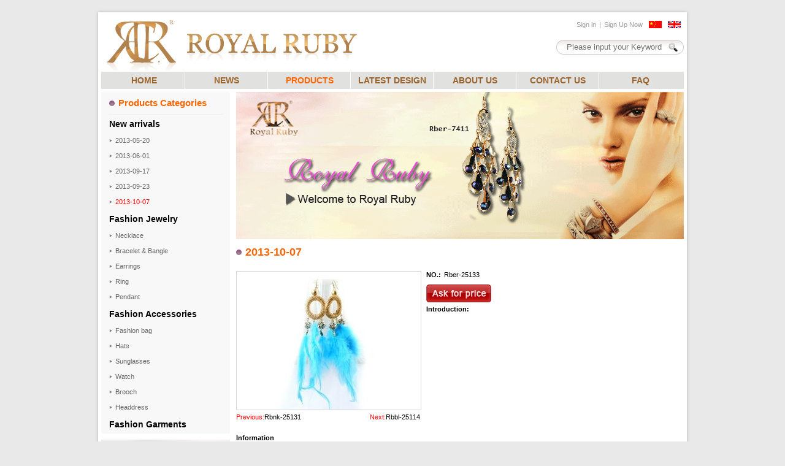

--- FILE ---
content_type: text/html
request_url: http://royalruby-fashion.com/product/P1433.html
body_size: 3461
content:

<!DOCTYPE html PUBLIC "-//W3C//DTD XHTML 1.0 Transitional//EN" "http://www.w3.org/TR/xhtml1/DTD/xhtml1-transitional.dtd">
<html xmlns="http://www.w3.org/1999/xhtml"><!-- InstanceBegin template="/Templates/page.dwt.asp" codeOutsideHTMLIsLocked="false" -->
<head>
<meta http-equiv="Content-Type" content="text/html; charset=utf-8" />
<meta http-equiv="X-UA-Compatible" content="IE=EmulateIE7" />
<!-- InstanceBeginEditable name="head" -->
<META HTTP-EQUIV="pragma" CONTENT="no-cache"> 
<META HTTP-EQUIV="Cache-Control" CONTENT="no-cache, must-revalidate"> 
<META HTTP-EQUIV="expires" CONTENT="Wed, 26 Feb 1997 08:21:57 GMT">
<meta name="keywords" content="Royal Ruby Co., Ltd">
<meta name="description" content="Royal Ruby Co., Ltd">
<title>Rber-25133—Royal Ruby Co., Ltd</title>
<!-- InstanceEndEditable -->
<link href="/css/style.css" rel="stylesheet" type="text/css" />
<script language="javascript" type="text/javascript" src="/js/index.js"></script>
</head>
<body>
<div id="body">
<div id="top"></div>
<div id="contain">
<div id="head"><div id="logo"><a href="/" title=""></a></div>
<div id="head_right">
<iframe src="/include/login.asp" name="login" frameborder=0 scrolling=no width="100%" style="background:none;"  height="30"></iframe>
<div id="search"><form name="searchform" method="post" action="/search.asp"  onsubmit="javascript:return chkseach(this)">
<span class="s_left"></span>
<input name="skw" value="Please input your Keyword" class="skw" onfocus="javascript:clearsearch(this);" onblur="javascript:redosearch(this);"  />
<span class="s_right"></span>
<input name="submit" value="" type="submit" class="sub" />
</form>
<script language="javascript" type="text/javascript">
function chkseach(sn){
if(sn.skw.value==""){
alert("Please input your Keyword!"); 
sn.skw.focus(); 
return false;
}
if(sn.skw.value=="Please input your Keyword"){
alert("Please input your Keyword!"); 
sn.skw.focus(); 
return false;
}
return true;
}
function clearsearch(sn){
if(sn.value=="Please input your Keyword")
sn.value="";
}
function redosearch(sn){
if(sn.value=="")
sn.value="Please input your Keyword";
}
</script></div>
</div></div>
<div id="navigate"><ul>
<li ><a href="/">HOME</a></li>
<li ><a href="/article.html">NEWS</a></li>
<li class='activemenu'><a href="/product.asp?.html">PRODUCTS</a></li>
<li ><a href="/newproduct.asp?.html">LATEST DESIGN</a></li>
<li ><a href="/about.html">ABOUT US</a></li>
<li ><a href="/contact.html">CONTACT US</a></li>
<li  style="background:none;"><a href="/faq.html">FAQ</a></li>
</ul></div>
<div id="main">
<div id="left">
<!-- InstanceBeginEditable name="left" -->
<div class="left_list">
<div class="left_top"><span>Products Categories</span></div>
<div class="left_con_list">
 
	  <div class="type_list">
      <div class="bigtype" id="dv17" onClick="javascript:showdv('17')"><a href="/product.asp?PicClassID=17&.html" >New arrivals</a></div>
	  <div id="dvShow17">
	  <div class="smalltype"><a href="/product.asp?PicClassID=61&.html" >2013-05-20</a></div>
      <div class="smalltype"><a href="/product.asp?PicClassID=62&.html" >2013-06-01</a></div>
      <div class="smalltype"><a href="/product.asp?PicClassID=63&.html" >2013-09-17</a></div>
      <div class="smalltype"><a href="/product.asp?PicClassID=64&.html" >2013-09-23</a></div>
      <div class="smalltype"><a href="/product.asp?PicClassID=65&.html" id='aclass'>2013-10-07</a></div>
      
			</div>
			</div>      
       
	  <div class="type_list">
      <div class="bigtype" id="dv1" onClick="javascript:showdv('1')"><a href="/product.asp?PicClassID=1&.html" >Fashion Jewelry</a></div>
	  <div id="dvShow1">
	  <div class="smalltype"><a href="/product.asp?PicClassID=4&.html" >Necklace</a></div>
      <div class="smalltype"><a href="/product.asp?PicClassID=5&.html" >Bracelet & Bangle</a></div>
      <div class="smalltype"><a href="/product.asp?PicClassID=6&.html" >Earrings</a></div>
      <div class="smalltype"><a href="/product.asp?PicClassID=7&.html" >Ring</a></div>
      <div class="smalltype"><a href="/product.asp?PicClassID=8&.html" >Pendant</a></div>
      
			</div>
			</div>      
       
	  <div class="type_list">
      <div class="bigtype" id="dv2" onClick="javascript:showdv('2')"><a href="/product.asp?PicClassID=2&.html" >Fashion Accessories</a></div>
	  <div id="dvShow2">
	  <div class="smalltype"><a href="/product.asp?PicClassID=9&.html" >Fashion bag</a></div>
      <div class="smalltype"><a href="/product.asp?PicClassID=10&.html" >Hats</a></div>
      <div class="smalltype"><a href="/product.asp?PicClassID=11&.html" >Sunglasses</a></div>
      <div class="smalltype"><a href="/product.asp?PicClassID=12&.html" >Watch</a></div>
      <div class="smalltype"><a href="/product.asp?PicClassID=13&.html" >Brooch</a></div>
      <div class="smalltype"><a href="/product.asp?PicClassID=14&.html" >Headdress</a></div>
      
			</div>
			</div>      
       
	  <div class="type_list">
      <div class="bigtype" id="dv3" onClick="javascript:showdv('3')"><a href="/product.asp?PicClassID=3&.html" >Fashion Garments</a></div>
	  </div>      
      
</div>
</div>
<!-- InstanceEndEditable -->
<div class="left_list mt10">
<div class="tel_con"><p><span style="color: #ff6600"><strong>Tel:</strong></span> +86-20-61296411 <span style="color: #ff6600"><br />
<strong>Fax: </strong></span>+86-20-61296411<br />
<span style="color: #ff6600"><strong>Email: </strong></span><span style="color: rgb(0,0,0)"><a href=" mailto:info@royalruby-fashion.com">info@royalruby-fashion.com</a></span></p></div>
</div>
</div>
<div id="right">
<div id="banner"><a href="#" target="_blank"><img src="/UploadFile/CoolSite/2012-8/201288175156819.gif" width="730" /></a></div>
<div id="right_top"><span class="r1">2013-10-07</span></div>
<div id="right_con"><!-- InstanceBeginEditable name="right_con" -->
<div class="productBox">
<div id="productImg"><a href="/UploadFile/Picture/2013-10/2013107161937448.jpg" target="_blank"><img src="/UploadFile/Picture/2013-10/b11001000_1433.jpg"  onload="javascript:SetImgAutoSize(this);"></a>
<script src="/count.asp?action=prodh&PicID=1433&PicClassID=65" type='text/javascript' language="javascript"></script>
</div> 
<div id="productright">
<div><span>NO.:</span>Rber-25133</div>
<div><span><a href="/addorder.asp?PicID=1433" style="color:#f00;"><img src="/imgs/buy.png" /></a></span></div>
<div><span>Introduction:</span><label></label></div>
</div>                    	
<div class="productt">Information</div>
<div class="productInfo"><p>&nbsp;</p>
<table width="300" border="1" cellpadding="1" cellspacing="1">
    <tbody>
        <tr>
            <td><span style="font-family: Verdana, Arial, Helvetica, sans-serif, 瀹嬩綋; line-height: 24px; background-color: rgb(233, 233, 233); ">Material:&nbsp;</span>&nbsp;</td>
            <td><span style="margin: 0px; padding: 0px; font-family: Verdana, Arial, Helvetica, sans-serif, 宋体; line-height: 24px; background-color: rgb(233, 233, 233); "><font face="Verdana, Arial, Helvetica, sans-serif, 宋体" style="margin: 0px; padding: 0px; "><span style="margin: 0px; padding: 0px; ">Environmental alloy&nbsp;</span></font></span><span style="margin: 0px; padding: 0px; font-family: Verdana, Arial, Helvetica, sans-serif, 宋体; line-height: 24px; background-color: rgb(233, 233, 233); ">&nbsp;</span><span style="margin: 0px; padding: 0px; font-family: Verdana, Arial, Helvetica, sans-serif, 宋体; line-height: 24px; background-color: rgb(233, 233, 233); ">rhinestones&nbsp;</span>&nbsp;</td>
        </tr>
        <tr>
            <td><span style="font-family: Verdana, Arial, Helvetica, sans-serif, 瀹嬩綋; line-height: 24px; background-color: rgb(233, 233, 233); ">Weight:&nbsp;</span>&nbsp;</td>
            <td>12.9 g</td>
        </tr>
        <tr>
            <td><span style="font-family: Verdana, Arial, Helvetica, sans-serif, 瀹嬩綋; line-height: 24px; background-color: rgb(233, 233, 233); ">Size:&nbsp;</span>&nbsp;</td>
            <td>18 cm long</td>
        </tr>
        <tr>
            <td><span style="font-family: Verdana, Arial, Helvetica, sans-serif, 宋体; line-height: 24px; background-color: rgb(233, 233, 233); ">MQQ:&nbsp;</span>&nbsp;</td>
            <td>120 pcs</td>
        </tr>
    </tbody>
</table>
<p>&nbsp;</p>
<p>&nbsp;</p>
<p><img src="/upi/2013107162619.jpg" alt="" /></p>
<p>&nbsp;</p>
<p><img src="/upi/2013107162637.jpg" width="520" height="345" alt="" /></p>
<p>&nbsp;</p></div>
</div>
<script src="/pro/jquery.js"></script>
<script src="/pro/jquery.min.js"></script>
<script type="text/javascript">
    $(document).ready(function() {
        $('#albums').click(function(event) {
            imageOnclick(event, '#albums', '#preLink', '#nextLink');
        }).mousemove(function(event) {
            imageOnmousemove(event, '#albums', 2);
        });
    });
    var imageOnmousemove = function(e, id, photoid) {
        if (e) {
            var cursorper = (parseInt(e.clientX) - $(id).offset().left) / $(id).width();
            if (cursorper > 0.5 || photoid == 0) {
                $(id).css('cursor', "url(/pro/right.cur),auto");
            } else {
                $(id).css('cursor', "url(/pro/left.cur),auto");
            }
        } else {
            return false;
        }
    }

    var imageOnclick = function(e, id, preid, nextid) {
        if (e) {
            var cursorper = (parseInt(e.clientX) - $(id).offset().left) / $(id).width();
            if (cursorper < 0.5) {
                if ($(preid).attr('href') != null) {
                    window.location.href = $(preid).attr('href');
                }
            } else {
                if ($(nextid).attr('href') != null) {
                    window.location.href = $(nextid).attr('href');
                }
            }
        } else {
            return false;
        }
    }
</script>
<!-- InstanceEndEditable --></div>
</div>
</div>
</div>
<div id="btn"></div>
<div id="copyright"><div class="c_left"><ul>
<li><a href="/">Home</a>|</li>
<li><a href="/Product.html">Products</a>|</li>
<li><a href="/About.html">About us</a>|</li>
<li><a href="/Contact.html">Contact Us</a>|</li>
<li><a href="/Feedback.html">Feedback</a>|</li>
<li><a href="/faq.html">FAQ</a></li>
</ul></div>
<div class="c_right">Copyrights © 2011 Royal Ruby Co., Ltd All Reserved&nbsp;&nbsp;&nbsp;&nbsp;<!--网站统计--></div></div>
</div>

</body>
<!-- InstanceEnd --></html>


--- FILE ---
content_type: text/html; Charset=UTF-8
request_url: http://royalruby-fashion.com/count.asp?action=prodh&PicID=1433&PicClassID=65
body_size: 367
content:
document.write('<div class="p_l f_l"><font color="#FF0000">Previous:</font><a id="preLink" href="/product/P1434.html">Rbnk-25131</a></div><div class="p_r f_r"><font color="#FF0000">Next:</font><a id="nextLink" href="/product/P1432.html">Rbbl-25114</a></div>'); 

--- FILE ---
content_type: text/html; Charset=UTF-8
request_url: http://royalruby-fashion.com/include/login.asp
body_size: 737
content:

<style>
*{ margin:0px; padding:0px;}
body{ font-size:11px;color:#000; font-family:Verdana,Arial, Helvetica, sans-serif,"宋体";background:#fff;height:100%;margin:0 auto;padding:0px;}
img{ border:none;}
li{ list-style:none;}
.clear{ clear:both;}
a{ color:#000; text-decoration:none;}
a:hover{ color: #f00;}
#favorite{width:100%;float:left;line-height:30px;color:#999;}
#favorite ul{margin:0;padding:0 0px 0 0;list-style-type:none;float:right;}
#favorite li{margin:0px;padding:0 0 0 0px;list-style-type:none;float:left;}
#favorite li a{margin:auto 5px;color:#999;}
#favorite li a:hover{color:#f00;}
.cn{width:21px;height:30px;background:url(../imgs/cn.jpg) no-repeat left center; display:block;}
.en{width:21px;height:30px;background:url(../imgs/en.jpg) no-repeat left center; display:block;}
</style>
<meta http-equiv="Content-Type" content="text/html; charset=utf-8" />
<meta http-equiv="X-UA-Compatible" content="IE=EmulateIE7" />
<base target="_parent" />

<div id="favorite">
<ul>
<li><a href="/login.asp">Sign in</a>|</li>
<li><a href="/register.asp">Sign Up Now</a></li>
<li><a href="/cn/" class="cn"></a></li>
<li><a href="/" class="en"></a></li>
</ul>
</div>


--- FILE ---
content_type: text/css
request_url: http://royalruby-fashion.com/css/style.css
body_size: 8292
content:
/* CSS Document */
/**全局**/
*{ margin:0px; padding:0px;}
body{ font-size:11px;color:#000; font-family:Verdana,Arial, Helvetica, sans-serif,"宋体";background:#e9e9e9;height:100%;margin:0 auto;padding:0px;}
img{ border:none;}
li{ list-style:none;}
.clear{ clear:both;}
a{ color:#000; text-decoration:none;}
a:hover{ color: #f00;}
hr{ line-height:0px; font-size:0px; border:none; height:1px; width:100%; margin:5px 0px;}
div{ margin:0px auto;}
.f_l{ float:left;}
.f_r{ float:right;}
input,select{ font-family:Arial, Helvetica, sans-serif; padding:1px;}
.blank{ height:10px; font-size:0px; line-height:0px;/*for ie6*/}
.width696{ width:696px; overflow:hidden;}
.width196{ width:196px; overflow:hidden;}
.width660{ width:660px; overflow:hidden; margin:10px auto;}
dd,dl,dt{margin:0px; padding:0px;list-style-type:none;float:left;}
.hide{display:none;}
.red{color:#c00;}

/*all*/
#body{width:980px;margin:0 auto;padding:0px;}
#contain{width:950px;margin:0 auto;padding:0 15px;float:left;text-align:left;background:url(../imgs/bg.jpg) repeat-y left top;}

#top{width:100%;height:25px;float:left;background:url(../imgs/top.jpg) no-repeat left top;}
#btn{width:100%;height:38px;float:left;background:url(../imgs/btn.jpg) no-repeat left top;}
#head{width:100%;height:92px;float:left;}
#logo{width:430px;height:92px;float:left;padding:0 0 0 0px;}
#logo a{width:430px;height:92px;display:block;float:left; background:url(../imgs/logo.jpg) no-repeat left top;}

#head_right{width:520px;float:right;}
#favorite{width:100%;float:left;line-height:30px;color:#999;}
#favorite ul{margin:0;padding:0 0px 0 0;list-style-type:none;float:right;}
#favorite li{margin:0px;padding:0 0 0 0px;list-style-type:none;float:left;}
#favorite li a{margin:auto 5px;color:#999;}
#favorite li a:hover{color:#f00;}
.cn{width:21px;height:30px;background:url(../imgs/cn.jpg) no-repeat left center; display:block;}
.en{width:21px;height:30px;background:url(../imgs/en.jpg) no-repeat left center; display:block;}

#head_tel{width:100%;float:left;color:#9b9b9b; font-size:14px;line-height:22px;}
#head_tel ul{margin:0;padding:10px 5px 0 0;list-style-type:none;float:right;}
#head_tel li{margin:0px;padding:0 5px;list-style-type:none;float:left;}
#head_tel li a{color:#9b9b9b;}
#head_tel li a:hover{color:#f00;}

/*navigate*/
#navigate{width:950px;height:28px;line-height:28px;float:left;background:#e1e1df;text-align:center;}
#navigate ul{margin:0px;padding:0 2px;list-style-type:none;}
#navigate li{margin:0px;padding:0px;list-style-type:none;float:left;width:135px;text-align:center; background:url(../imgs/nav_li.jpg) no-repeat right center;}
#navigate li a{color:#9a642c;font-size:14px;font-weight:bold;}
#navigate li a:hover{color:#f60;}
#navigate li.activemenu a{color:#f60;}

#search{margin:10px auto;text-align:left;float:right;}
#search form{margin:0px;padding:0px;float:left;display:inline;}
.s_left{width:12px;height:24px;float:left;background:url(../imgs/s_left.jpg) no-repeat left top;}
.skw{width:158px;height:24px;line-height:24px;padding:0px 5px;border:0px;background:url(../imgs/s_bg.jpg) repeat-x left top;float:left;color:#6f6f6f;}
.sub{width:28px;height:24px;border:0px;background:url(../imgs/search.jpg) no-repeat left top;float:left; cursor:pointer;float:left;}
.search_txt{line-height:25px;}

#login{line-height:22px;}
#login form{margin:0px;padding:0px;float:left;display:inline;}
#login span{float:left;}
#login div{padding:2px 0;}
.l_left{width:5px;height:22px;float:left;background:url(../imgs/l_left.jpg) no-repeat left top;}
.l_right{width:5px;height:22px;float:left;background:url(../imgs/l_right.jpg) no-repeat left top;}
.l_bg{width:100px;height:22px;line-height:22px;padding:0 5px;border:0px;background:url(../imgs/s_bg.jpg) repeat-x left top;float:left;}
.l_bg2{width:50px;height:22px;padding:5px;border:0px;background:url(../imgs/s_bg.jpg) repeat-x left top;float:left;}
#login img{float:left;margin:5px auto auto 5px;}

.btn{}

#flash{width:950px;float:left;margin:5px auto 10px auto;}
#pageflash{width:996px;height:260px;float:left;border:3px solid #fff;margin:5px auto 10px auto;}

#home_left{width:730px;float:left;}
#home_right{width:210px;float:right;}

#home1,#home2,#home3{width:950px;float:left;}

#ad{margin:10px auto; display:block;}
#ad img{width:998px;padding:1px;border:1px solid #d0cece;}

#home3_left{width:196px;float:left;}
#home3_mid{width:588px;float:left;padding:0 0 0 15px;}
#home3_right{width:188px;float:right;}



.mid_list{width:588px;float:left;}
.mid_top{width:100%;float:left;height:31px;line-height:30px;background:url(../imgs/m_top.jpg) no-repeat left top;}
.mid_top span{color:#1a76b7;margin:0 0 0 30px;font-weight:bold;font-size:14px;}
.mid_top ul{padding:0 0 0 0px;margin:2px 0 0 30px;border-left:1px solid #dedcdd;float:left; display:inline;}
.mid_top li{float:left;color:#1a76b7;font-size:14px;border-right:1px solid #dedcdd; width:100px;text-align:center;margin:0px 0 0 0;height:28px;line-height:28px; cursor:pointer;}
.mid_top li.active{background:#f5f4f5;font-weight:bold;}
.mid_top li.normal{background:none;}
.mid_top li a{color:#1a76b7;}
.mid_top li.active a{color:#1a76b7;}
.mid_con{width:568px;padding:10px;background:url(../imgs/m_bg.jpg) repeat-y left  top;line-height:25px;}
.mch{height:150px;overflow:hidden;padding-bottom:0px;}
.mch1{height:300px;overflow:hidden;padding-bottom:0px;}

#right_top ul{margin:0px;padding:0 0 0 7px;list-style-type:none;}
#right_top li{margin:0px;padding:0px;list-style-type:none;float:left;font-weight:bold;font-size:14px;float:left;color:#fff;width:100px;text-align:center;overflow:hidden;height:30px; text-align:center;}
#right_top li.active{background:url(../imgs/sp.jpg) no-repeat left top;}
#right_top li.active a{color:#fff;}




.hr_list{width:100%;float:left;}
.hr_1_top{width:100%;height:36px;line-height:30px;background:url(../imgs/t3_1.jpg) no-repeat left top;text-align:center;}
.hr_1_top span{font-weight:bold;font-size:14px;color:#fff;}
.hr_2_top{width:100%;height:32px;line-height:30px;background:url(../imgs/t3_2.jpg) no-repeat left top;text-align:center;}
.hr_2_top span{font-weight:bold;font-size:14px;color:#1a76b7;}
.hr_3_top{width:100%;height:33px;line-height:30px;background:url(../imgs/l_top.jpg) no-repeat left top;text-align:center;}
.hr_3_top span{font-weight:bold;font-size:14px;color:#1a76b7;}
.hr_con{width:178px;padding:5px;background:url(../imgs/t_bg.jpg) repeat-y left top;float:left;line-height:200%;text-align:center;border-bottom:1px solid #d4d4d4; overflow:hidden;}
.hr_btn{width:100%;height:20px;background:url(../imgs/t_btn.jpg) no-repeat left top;float:left;}

.dh2{height:98px!important;height:100px;}
.dh3{height:115px;}


#scrollBox{width:178px;height:200px;overflow:hidden;}

#brand {overflow:hidden;width:178px;height:480px; text-align:center;}
#inbrand {float: left;height:800%; width:100%;text-align:center;}
#brand1 {float: left; text-align:center;width:100%;}
#brand2 {float: left; text-align:center;width:100%;}

/*首页轮换广告*/
#fade_focus{width:950px;height:240px;margin:0px auto; clear:both; font-size:0px; position:relative; z-index:390;}
#fade_focus img{width:950px;height:240px;}
.d1{width:950px;height:auto;overflow:hidden;background-color:#ffffff;position:relative; z-index:1}
.loading{width:950px;background-color:#000000;color:#FFCC00;font-size:12px;height:240px;text-align:center;padding-top:30px;font-weight:bold;}
.d2{width:100%;height:240px;overflow:hidden;}
.num_list{position:absolute;width:100%;left:0px;bottom:-1px;color:#FFFFFF;font-size:12px;padding:3px 0px;height:20px;overflow:hidden;}
.num_list span{display:inline-block;height:16px;padding-left:6px; display:none;}
#fade_focus ul{display:none;}
.button{position:absolute; z-index:100; right:0px; bottom:2px; font-size:12px; font-weight:bold;}
.b1,.b2{background-color:#666666;display:block;float:left;padding:2px 6px;margin-right:3px;color:#FFFFFF;text-decoration:none;cursor:pointer;}
.b2{color:#FFCC33;background-color:#FF6633;}
/*end*/

.h1_list{width:100%;float:left;}
.h1_title{width:100%;height:34px;line-height:34px;float:left;background:url(../imgs/title2.jpg) no-repeat left top;}
.h1_title span{margin:0 0 0 50px;font-size:14px;font-weight:bold;color:#fff;}
.h1_list_list{border:1px solid #ccc;float:left;width:272px;height:115px;}
.h1_list_list ul{margin:0px;padding:0 5px;list-style-type:none;}
.h1_list_list li{margin:0px;padding:0px;list-style-type:none;line-height:23px;}

#about_proList{}
.about{ float:left; width:400px;}
.about_title{ background:url(../imgs/news_title.jpg) 0px 0px no-repeat; color:#fff; height:24px; font-size:14px; line-height:24px; font-weight:bold; border-bottom:2px solid #ff5400; text-indent:2em;float:left;width:100%;}


.more{ float:right; margin:6px 0px 0px 0px;}
.about .content{ background:#f4f4f4; margin:5px 0px;padding:5px;height:170px; overflow:hidden;line-height:170%;float:left;}

.proList{ float:right; width:560px;}
.proList .content{ background:#f4f4f4; margin:5px 0px;width:100%;float:left;}

#main{width:950px;float:left;padding:5px 0;}

#h1{width:100%;height:204px;float:left;background:#eee url(../imgs/h1_bg.jpg) repeat-x left top;}
#h2{width:100%;float:left;background:#ededed url(../imgs/h2_bg.jpg) repeat-x left top;}
.home_top{width:100%;margin:18px auto 15px auto}
.s_1{margin:0 5px 0 25px;}
.s_2{}

.h_con{width:720px;float:left;float:left;padding:10px 0;overflow:hidden;line-height:200%;}
.about_con img{margin:5px;}

.pro_home{width:720px;height:174px;float:left;background:url(../imgs/probg.jpg) no-repeat left center;margin:5px 0;}
.pro_left{width:27px;height:174px;float:left;}
.pro_right{width:693px;height:174px;float:left;}


.h_list{width:224px;float:left;display:inline;margin:0 auto;padding:0px;text-align:center;}

.home_news{width:720px;float:left;}
.hn_left{width:355px;float:left;}
.hn_right{width:355px;float:right;}
.hn_top{width:353px;height:31px;line-height:31px;background:url(../imgs/left_top.jpg) repeat-x left top;border:1px solid #d9d9d9;}
.hn_top span.n1{font-weight:bold;font-size:14px;color:#0065b3;background:url(../imgs/li_1.jpg) no-repeat left center;margin:0 0 0 10px;padding:0 0 0 20px;float:left;}
.hn_top span.n2{float:right;margin:0 12px 0 0;color:#0065b3;}
.hn_top span.n2 a{color:#0065b3;}
.hn_list{width:343px;border:1px solid #d9d9d9;border-top:0px;float:left;padding:5px;}
.hn_list ul{margin:0px;padding:0 5px;list-style-type:none;}
.hn_list li{margin:0px;padding:0 0 0 10px;list-style-type:none;line-height:25px;background:url(../imgs/li_0.jpg) no-repeat left center;border-bottom:1px dotted #d9d9d9;}
.hn_list li span{float:right;color:#999;}

.hl_top{width:100%;height:37px;line-height:37px;float:left;}
.hl_con{width:204px;padding:10px 10px;float:left;line-height:25px;display:inline;text-align:left;}
.h11_h{height:40px;}


/*page*/
#left{width:210px;float:left;}
#right{width:730px;float:right;}

#sub_list_1{DISPLAY: none;POSITION: absolute;width:230px;background:#e9eee3;float:right;margin:0 0 0 -250px;left: 50%; }
#sub_list_1 a{background:none;border-bottom:1px solid #becea6;padding:0 10px;width:210px;margin:0px;color:#4e5f35;}
#sub_list_1 a:hover{color:#f00;}

#s_list{position:absolute;display:none;margin:0px 0 0 -20px;padding:0 0 0 20px;float:right;}
#s_list a{background:None;color:#4e5f35;}
#s_list a:hover{color:#d1f075;}
.s_type{background:#fff;float:left;}
.s_type div{clear:both;}

.mt10{margin-top:10px;}

.leftnews_list{width:100%;float:left;margin:10px auto;}
#lnm a{color:#79971e;font-weight:bold; text-decoration:underline;}

#banner{width:100%;float:left;}
#right_top{width:100%;padding:0px 0 0 0;height:42px;float:left;line-height:42px;background:url(../imgs/li_2.jpg) no-repeat left center;}
#right_top span.r1{font-weight:bold;font-size:18px;float:left;color:#f60;padding:0 0 0 15px;}
#right_top span.r2{float:right;margin:0 5px 0 0;color:#c00; font-size:11px;}
#right_top span.r2 a{color:#c00;}
#right_con{float:left;width:730px; overflow-x: hidden;line-height:200%;
min-height:300px; 
height:auto !important; 
height:300px; 
}
.type_list{clear:bold;text-align:left;width:100%;}
.bigtype{width:100%;float:left;text-align:left;line-height:30px;height:30px;overflow:hidden;}
.bigtype a{font-weight:bold;font-size:14px;}
.bigtype a:hover{color:#f00;}
.bigtype2{width:100%;float:left;text-align:left;line-height:30px;height:30px;overflow:hidden;}
.bigtype2 a{font-weight:bold;font-size:14px;}
.smalltype{width:100%;float:left;text-align:left;line-height:25px;height:25px;overflow:hidden; background:url(../imgs/li_0.jpg) no-repeat left center;}
.smalltype a{color:#666; margin:0 0 0 10px;}
.smalltype a:hover{color:#f00;}

#bclass{color:#f00;}
#aclass{color:#f00;}
#cclass{color:#f00;}

.pt{border-top:1px solid #dbdbdb;}
.pt img{float:left;margin:5px 5px 5px 0;}
.pt div a{color:#1e1b7f;font-weight:bold;}

.hl_list{width:100%;float:left;}
.hl_1_top{width:100%;text-align:center;height:38px;line-height:27px;background:url(../imgs/f_top.jpg) no-repeat left top;}
.hl_1_top span{font-weight:bold;color:#1a76b7;font-size:14px;}
.hl_2_top{width:100%;text-align:center;height:33px;line-height:27px;background:url(../imgs/s_top.jpg) no-repeat left top;}
.hl_2_top span{font-weight:bold;color:#1a76b7;font-size:14px;}
.hl_con{width:186px;padding:5px;background:url(../imgs/f_bg.jpg) repeat-y left top;float:left;}
.hl_btn{width:100%;height:7px;background:url(../imgs/f_btn.jpg) no-repeat left top;float:left;}

/*left_con_list*/
.left_list{float:left;width:100%;background:#f8f8f8;}
.left_top{width:185px;height:36px;line-height:36px;border-bottom:1px dotted #e9e9e9;text-align:center;margin:0 auto;}
.left_top span{font-size:15px;color:#f60;font-weight:bold;background:url(../imgs/li_2.jpg) no-repeat left center; float:left;padding:0 0 0 15px;}
.left_top2{width:185px;height:36px;line-height:36px;text-align:left;margin:0 auto; background:url(../imgs/news.jpg) no-repeat right center;}
.left_top2 span{font-size:14px;color:#f60;font-weight:bold;}

.left_con_list{width:185px;margin:0 auto;}
.left_con_list ul{margin:0px;padding:0px;list-style-type:none;}
.left_con_list li{margin:0px;padding:0 0 0 10px;line-height:25px;list-style-type:none;background:url(../imgs/li_0.jpg) no-repeat left center;}
.left_con_list li a{color:#000;}
.left_con_list li a:hover{color:#f00;}

.homenews_list{float:left;background:url(../imgs/news_li.jpg) repeat-x left top;width:100%;padding:5px 0;line-height:18px;}
.hmore{margin:0 0 0 5px;color:#f60;}

.tel_con{width:200px;height:130px;float:left;background:url(../imgs/tel.jpg) no-repeat left top;line-height:25px; overflow:hidden;padding:5px;}

.left_con{width:218px;float:left;border:1px solid #d9d9d9;border-top:0px;padding:5px;}
.link_con{width:940px;padding:10px;float:left;text-align:center;}
.link_con ul{margin:0px auto;padding:0px;list-style-type:none;}
.link_con li{margin:0px;padding:0px;list-style-type:none;height:25px; display:inline;}
.link_con li img{height:25px;}

.prohome{text-align:left;}
.prohome ul{margin:0px;padding:0px;list-style-type:none;}
.prohome li{margin:0px;padding:0px;list-style-type:none;font-weight:bold;height:25px;overflow:hidden;}

.link{}
.link ul{margin:0px auto;padding:0px;list-style-type:none;}
.link li{margin:0px auto;padding:0px;list-style-type:none;}
.link li img{width:170px;border:1px solid #e0e0e0;}
.c_link{width:950px;overflow:hidden;border-bottom:1px solid #cccccc;}
.link_top{width:100%;text-align:left;font-weight:bold;}
.c_link ul{margin:0px;padding:0px;list-style-type:none;}
.c_link li{margin:0px;padding:0 0px 0 0;list-style-type:none;float:left; width:160px;}
.c_link li img{height:40px;width:150px;border:1px solid #ccc;}
.c_link li a{ white-space:nowrap;}

.hd_left{width:223px;float:left;}
.hd_mid{width:346px;float:left;margin:0 0 0 14px;display:inline;}
.hd_right{width:405px; float:right;}
.hd_top{width:100%;height:35px;}
.hd_top span{font-weight:bold;color:#fff;font-size:14px;padding:3px 0 0 7px;line-height:26px;width:85px;text-align:center;float:left;}
.h1{background:url(../imgs/h1.jpg) no-repeat left top;}
.h2{background:url(../imgs/h2.jpg) no-repeat left top;}
.h3{background:url(../imgs/h3.jpg) no-repeat left top;}
.hd_con{width:100%;border-bottom:1px solid #e1dfe0;height:160px;}
.hc1{background:url(../imgs/h1_bg.jpg) repeat-y left top;}
.hc2{background:url(../imgs/h2_bg.jpg) repeat-y left top;}
.hc3{background:url(../imgs/h3_bg.jpg) repeat-y left top;}
.hd_pd{padding:5px 10px;float:left;}
.news_list{clear:both;}
.news_list ul{margin:0px;padding:0px;list-style-type:none;}
.news_list li{margin:0px;padding:0 0 0 8px;list-style-type:none;line-height:25px;background:url(../imgs/li_5.jpg) no-repeat left center;}
.news_list li span{float:right;color:#898989;}
.hd_news{width:100%;height:60px;float:left;}
.hd_img{width:100px;height:60px;float:left;}
.hd_des{line-height:20px;height:60px;overflow:hidden;}

.hp_list{float:left;width:327px;margin:0 5px;}
.hp_img{width:100px;float:left;}
.hp_title{width:220px;float:right;line-height:25px;font-weight:bold;}
.hp_des{width:220px;height:115px;overflow:hidden;float:right;line-height:23px;}

/*sitemap*/
#sitemap{width:100%;float:left;}
.sitemap_list{width:100%;float:left;}
.sitemap_title{width:100%;float:left;line-height:25px;font-size:14px;font-weight:bold;border-bottom:1px solid #242424;margin:10px auto;}
.sitemap_title a{color:#f00;}
.sitemap_title a:hover{color:#ff0;}
.sitemap_con{width:100%;float:left;}
.stype_list{width:25%;float:left;}
.sbigtype a{font-size:13px;}
.ssmalltype a{color:#08bdf7;margin:0 0 0 5px;}
.ssmalltype a:hover{color:#f00;}


/*copyright*/
#copyright{width:950px;padding:0 15px 30px 15px;float:left;line-height:25px;text-align:center;}
.c_left{float:left;}
.c_left ul{margin:0px;padding:0px;list-style-type:none;}
.c_left li{margin:0px;padding:0px;list-style-type:none;display:inline;}
.c_left li a{margin:0 3px;}
.c_right{float:right;}


/*产品展示*/
.wrapper{width:710px; height:382px;background:#031a20;overflow:hidden; display:block; padding:10px;margin:0 0 10px 0;} 
#bigpic{float:left; display:inline;border:0px solid #DDD;width:580px; height:380px; background:#fff; text-align:center;overflow:hidden;}
.jCarouselLite {float:right; display:inline;width:118px; height:380px; margin-top:50px;text-align:center;overflow:hidden;}
.btn_up{border:0; height:10px; width:44px; background:url(../imgs/btn_up.jpg) no-repeat; cursor:hand; margin:0px;}
.btn_next{border:0; height:10px; width:44px; background:url(../imgs/btn_next.jpg) no-repeat; cursor:hand; margin-top:10px;}
.scroll{width:114px; height:260px;text-align:center; border:2px solid #DDD; background:#FFF; margin-top:5px;overflow:hidden;}
.scroll ul{padding:0px; width:100%;overflow:hidden;}
.scroll ul li{line-height:55px; height:65px;padding:0px; margin:0px;text-align:center;}
.scroll ul li img{width:100px; height:55px;border:1px solid #DDD; margin:5px;}


/*Job*/
#Job{}
#Job dd dl dt{width:748px;line-height:25px;margin:0px;float:left;border-bottom:1px dotted #ccc;}
#Job dd dl dt div{ background:url(../imgs/li_3.gif) no-repeat left center;padding:0 0 0 20px;}
#Job dd dl dt a{color:#000;}
#Job dd dl dd{display:none;margin:10px auto;padding:0px;float:left;clear:both;width:100%;}

.job_list{width:748px;float:left;border:1px solid #ccc;}
.job_title{width:748px;border-bottom:1px solid #ccc;height:25px;background:url(../imgs/p_title.jpg) repeat-x left top;line-height:25px;font-size:14px;text-align:center;font-weight:bold;}
.job_other span{width:16%;float:left;height:28px;line-height:28px;overflow:hidden;text-align:center;margin-top:1px;}
.job_other div{width:100%;float:left;border-bottom:1px solid #ccc;}
.jobb1{background:#ccc;color:#000;}
.job_d{width:728px;background:#ccc;height:28px;line-height:28px;float:left;margin-top:1px;padding:0 10px;}
.job_con{width:728px;float:left;padding:10px;}
.job_apply{float:right;padding:10px;border-top:1px solid #ccc;width:728px;text-align:right;}
/*download*/
.downloadlist{width:630px;float:left;background:url(../imgs/download_bg.jpg) repeat-x left top;padding:20px 50px;}
.download_title{width:100%;float:left;}
.download_title2{margin:10px auto;border-bottom:1px solid #242424;font-size:14px;text-align:center;font-weight:bold;}
.download_title a{font-size:14px;font-weight:bold;color:#34b7e0;}
.download_title a:hover{color:#ff0;}
.download_left{width:50%;float:left;}
.download_right{width:50%;float:left;}
.download_other{float:left;width:100%;}
.download_other2{padding:10px 0px;float:left;width:100%;border-top:1px solid #242424;margin:10px auto;}


/*join*/
#join{width:100%;float:left;}
#join_title{width:100%;float:left;text-align:center;font-size:14px;font-weight:bold;margin:10px auto;border-bottom:1px solid #343434;}
#join_con{width:100%;float:left;border:1px solid #343434;padding:10px 0 0 0;}
#join_con form{margin:0px auto;padding:0px;}
#join_con div{float:left;width:100%;margin:3px auto;}
#join_con span{width:150px;float:left;text-align:right;margin:0 10px 0 0;}
.join_input{width:400px;float:left;border:1px solid #34b7e0;background:none;color:#ccc;}
.join_radio{}
.join_textarea{width:400px;height:50px;border:1px solid #34b7e0;background:none;color:#ccc;}
.submit{width:74px;height:21px;background:url(../imgs/submit.jpg) no-repeat left top;border:0px;color:#34b7e0;font-weight:bold; cursor:pointer;}
.join_val{width:60px;float:left;border:1px solid #34b7e0;background:none;color:#ccc;}

/*contact*/
#con_left{width:410px;float:left;}
#con_right{width:300px;float:right;}
.con_title{width:730px;height:30px;float:left;background:url(../imgs/con_bg.jpg) no-repeat left top;line-height:30px;font-size:14px;font-weight:bold;padding:0 0 0 0px;margin:10px auto;}
.con_con{width:100%;margin:10px 0;float:left;}

/****/
.block{ width:933px; overflow:hidden;}
.block2{ width:902px; overflow:hidden;}
.top_bg{ background:url(../images/top.gif) no-repeat; height:8px; font-size:0px;}
.bottom_bg{ background:url(../images/bottom.gif) no-repeat; height:8px; font-size:0px;}
#container{ width:933px; background:#fff url(../images/container_bg.gif) repeat-y;}


/**顶部**/
.topBox{ padding-top:8px;}
.topNav{ background:url(../images/top_bg.gif) repeat-x; height:78px; position:relative;}

.languages{ position:absolute; right:10px; top:5px;}
.languages a{}
	h1{ padding:10px 0px 0px 15px;}
	h1 a{position:relative;} 
	/**菜单**/
	.menuBox{background:url(../images/menuBg.gif) repeat-x; height:30px; line-height:30px;}
	.menuBox ul{ padding-left:20px;}
	.menuBox li{ float:left;}
	.menuBox li a{display: block; padding:0px 25px; font-size:14px;font-weight:bold; color:#fff; text-align:center;float:left;}

	.menuBox li a:hover,.menuBox li a.current{color:#c2de27;}
	
	
	/****/
	
	/**中间广告**/
	.banner{/*for ie6*/ background: url(../images/banner.gif) no-repeat; height:349px;}
	
	/**/
	
	
.toPutPictures{ text-align:center;}
.toPutPictures p{ margin:0px; padding:0px;}
.toPutPictures  br{ line-height:0px;}

/*中间*/
.centerBox{ height:100%;}

/*左*/
.leftBox{}
.title_1 h2{ background: url(../images/title_bg1.gif) repeat-x 0px bottom; font-size:15px; padding:0px 0px 5px 20px;}
.title_1 h2 a{ color:#4f9800;}

.contentBox{}
.contentInfo{ padding:10px;}
.noInfo{margin:20px auto; text-align:center; width:100%;}


.title_2 h2{ font-size:15px; padding:5px 0px 5px 20px;}
.title_2 h2 a{ color:#4f9800;}
/*Product Style*/
.p_bg{ background:url(../images/p_bg.gif) no-repeat; height:100%;}

.productBox{clear:both;width:100%;}

#productImg{float:left;width:300px;margin:10px 10px 5px 0;}
#productImg img{border:1px solid #d8d5d5;}
#productright{float:left;}
#productright div{margin:5px 0;clear:both;}
#productright div span{font-weight:bold;float:left; margin:0 5px 0 0;}
#productright div label{float:left;} 
.productt{clear:both;font-weight:bold;border-bottom:1px dotted #ccc;line-height:30px;}
.productInfo{width:100%;overflow-x:auto;margin:0px auto auto auto;}

.p_l{width:150px;height:25px;overflow:hidden;}
.p_r{width:150px;height:25px;overflow:hidden; text-align:right;}


/**/
.feedback{border-top:1px solid #e8e8e8;margin:10px auto auto auto;}
/*product*/
#pro{width:100%;float:left;}
.pro_list{width:182px;float:left;display:inline; text-align:center; margin:5px auto; }
.pro_img{ width:167px;height:126px;position:relative;}
.pro_img img{border:1px solid #cbcbcb;}
.pro_title,.pro_des{width:167px;height:25px;line-height:25px;text-align:left;overflow:hidden; display:none;}
.vip{width:35px;height:21px; position:absolute; right:0; bottom:0;background:url(../imgs/vip.png) no-repeat left top;_filter:progid:DXImageTransform.Microsoft.AlphaImageLoader(src='../imgs/vip.png');_background:transparent;}

.pro_list_t{width:708px;float:left;background:url(../imgs/p_title.jpg) repeat-x left bottom;height:25px;line-height:25px;border-bottom:1px solid #d8d5d5;border-left:1px solid #d8d5d5;}
.pro_list_t span{height:25px;float:left;border-right:1px solid #d8d5d5; display:inline;font-weight:bold;}

#pimg{}

.pro_list1{width:301px;float:left;}
.pro_list_left{width:128px;float:left;}
.pro_list_right{width:150px;float:left;text-align:left;margin:0 0 0 10px;}
.pro_title1{width:100%;height:23px;line-height:23px;text-align:left;}
.pro_title1 a{color:#b80008;}
.pro_info{width:100%;height:90px;overflow:hidden;float:left;clear:both;line-height:18px;}
.pro_more{height:15px;float:right;margin:0 5px auto auto;}


#demo {overflow:hidden;width:526px;height:150px;}
#cdemo {overflow:hidden;width:526px;}
#demo img {height:100px;}
#indemo {float: left;width: 800%;}
#demo1 {float: left;}
#demo2 {float: left;}

/*proshow*/
#proshow_top{width:730px;height:39px;float:left;background:url(../imgs/pro_li.jpg) no-repeat left bottom;}
#proshow_top ul{margin:0px auto;padding:0px;}
#proshow_top li{margin:0px 2px auto  auto; padding:0px;float:left;width:146px;height:38px;line-height:38px;text-align:center;font-size:14px;font-weight:bold;}
.active{background:url(../imgs/s1.jpg) no-repeat left top;}
.normal{background:url(../imgs/s2.jpg) no-repeat left top;}
#proshowTab_Content0,#proshowTab_Content2,#proshowTab_Content3,#proshowTab_Content4{float:left;clear:both;width:100%;}

#proshowTab_Content1{margin:0 auto;padding:0px;}
#gglist{width:100%;float:left;border-top:1px solid #242424;}
.ggslist{width:100%;float:left;background:#333;border-bottom:1px solid #242424;border-right:1px solid #242424;}
.gl1{width:100px;float:left;text-align:center;}
.gl2{width:610px;float:left;background:#000;padding:0 10px;}

.rightBox{}


.title_3{ background:url(../images/t_r_1.gif) no-repeat; height:69px;}
.title_3 h2{ font-size:15px; padding:40px 0px 5px 26px;}
.title_3 h2 a{ color:#fff;}
.topArticles{ border-left:2px solid #ccc; border-right:2px solid #ccc;}
.topArticles ul{ padding:6px;}
.topArticles ul li{ background: url(../images/coin.gif) 2px 50% no-repeat; padding:2px 0px 2px 15px;}
.r_b_bg{ background:url(../images/r_b_1.gif) no-repeat center bottom; height:8px; font-size:0px;}

.title_4{ background:url(../images/t_r_2.gif) no-repeat; height:69px;}
.title_4 h2{ font-size:15px; padding:40px 0px 5px 26px;}
.title_4 h2 a{ color:#fff;}


.contactBox{ background:url(../images/contact_bg.gif) no-repeat; height:228px;}
.contactInfo{ width:170px; height:168px; margin-top:40px; overflow:hidden; line-height:200%;}




/*footerBox*/
.footerBox{padding:10px 0px 20px 0px;}
.copyRight{ text-align:center; padding:5px 0px; color:#fff;}
.copyRight a{ color:#fff;}


/*内页*/
.bookBox{ padding:20px 0px;}
.bookBox td{ padding:3px;}

	/*Article style*/
	.articleList{width:100%;float:left;}
	.articleList ul{margin:0px;padding:0px;list-style-type:none;}
	.articleList li{margin:0px;padding:0 0 0 10px;list-style-type:none;line-height:25px;border-bottom:1px dotted #d9d9d9;background:url(../imgs/li_5.jpg) no-repeat left center;}
	.time{ float:right;color:#999;}
	.articleTitle{ font-weight:bold; font-size:14px; text-align:center; padding:10px 0;border-bottom:1px solid #d9d9d9;}
	.articleAuthor{float:right;}
	.articleAuthor span{ margin:0px 6px; font-size:9pt;}
	.articleInfo{padding:10px 0;width:100%;float:left;}
	.pageUpDown{ padding-top:10px; font-size:9pt; text-align: left;}
	/*end*/




/*end*/
.pages{ text-align:center; padding:5px 0px 8px 0px;}
.pages select{ }
.pages b{ font-weight:normal;}

.pagenav{height:20px;line-height:20px;padding:0 5px;background:url(../imgs/pagebg.jpg) repeat-x left top;border:1px solid #b5bec5; display:inline-block;margin:0 2px;}
.page_se{color:f00;display:inline-block;}

.pagenum{display:inline-block;height:20px;line-height:20px;border:1px solid #ccc;padding:0 5px;margin:0 2px;}
.pagenum:Hover{border:1px solid #ff8800;background:#ff8800;color:#fff;}
.pageactive{display:inline-block;height:20px;line-height:20px;border:1px solid #ff8800;background:#ff8800;color:#fff;padding:0 5px;margin:0 2px;}




--- FILE ---
content_type: application/javascript
request_url: http://royalruby-fashion.com/js/index.js
body_size: 1343
content:
function changerand(obj){ 
  obj.src="imgchk/validatecode.asp?t="+Math.random();   
} 

function  trains(id,text){document.all[id].innerHTML=' '+text}
function  trainpic(id,text){document.all[id].innerHTML='<img  src="'+text+'.gif">'}
function  high(which2){
theobject=which2;theobject.filters.alpha.opacity=0
highlighting=setInterval("highlightit(theobject)",50)}
function  low(which2){
clearInterval(highlighting)
which2.filters.alpha.opacity=100}
function  highlightit(cur2){
if  (cur2.filters.alpha.opacity<100)
cur2.filters.alpha.opacity+=15
else  if(window.highting)
clearInterval(highlighting)}

function SetImgAutoSize(img) 
{ 
//var img=document.all.img1;//��ȡͼƬ 
var MaxWidth=400;//����ͼƬ���Ƚ��� 
var MaxHeight=400;//����ͼƬ�߶Ƚ��� 
var HeightWidth=img.offsetHeight/img.offsetWidth;//���ø߿��� 
var WidthHeight=img.offsetWidth/img.offsetHeight;//���ÿ��߱� 
if(img.readyState!="complete"){
 return false;//ȷ��ͼƬ��ȫ����
}

if(img.offsetWidth>MaxWidth){ 
img.width=MaxWidth; 
img.height=MaxWidth*HeightWidth; 
} 
if(img.offsetHeight>MaxHeight){ 
img.height=MaxHeight; 
img.width=MaxHeight*WidthHeight; 
} 
}

function SetImgAutoSize2(img) 
{ 
//var img=document.all.img1;//��ȡͼƬ 
var MaxWidth=165;//����ͼƬ���Ƚ��� 
var MaxHeight=124;//����ͼƬ�߶Ƚ��� 
var HeightWidth=img.offsetHeight/img.offsetWidth;//���ø߿��� 
var WidthHeight=img.offsetWidth/img.offsetHeight;//���ÿ��߱� 
if(img.readyState!="complete"){
 return false;//ȷ��ͼƬ��ȫ����
}

if(img.offsetWidth>MaxWidth){ 
img.width=MaxWidth; 
img.height=MaxWidth*HeightWidth; 
} 
if(img.offsetHeight>MaxHeight){ 
img.height=MaxHeight; 
img.width=MaxHeight*WidthHeight; 
} 
}

function picflash(imgurl,imglink,imgtext,flashwidth,flashheight,textheight){

 var focus_width=flashwidth
 var focus_height=flashheight
 var text_height=textheight
 var swf_height = focus_height+text_height
 
 var pics=imgurl
 var links=imglink
 var texts=imgtext
 
document.write('<object classid="clsid:d27cdb6e-ae6d-11cf-96b8-444553540000" codebase="http://fpdownload.macromedia.com/pub/shockwave/cabs/flash/swflash.cab#version=6,0,0,0" width="'+ focus_width +'" height="'+ swf_height +'">');
 document.write('<param name="allowScriptAccess" value="sameDomain"><param name="movie" value="/swf/focus3.swf"><param name="quality" value="high"><param name="bgcolor" value="#ffffff">');
 document.write('<param name="bordercolor" value="#a16846">');
 document.write('<param name="menu" value="false"><param name=wmode value="opaque">');
 document.write('<param name="FlashVars" value="pics='+pics+'&links='+links+'&texts='+texts+'&borderwidth='+focus_width+'&borderheight='+focus_height+'&textheight='+text_height+'">');
 document.write('<embed src="/swf/focus3.swf" wmode="opaque" FlashVars="pics='+pics+'&links='+links+'&texts='+texts+'&borderwidth='+focus_width+'&borderheight='+focus_height+'&textheight='+text_height+'" menu="false" bgcolor="#ffffff" bordercolor="#a16846" quality="high" width="'+ focus_width +'" height="'+ focus_height +'" allowScriptAccess="sameDomain" type="application/x-shockwave-flash" pluginspage="http://www.macromedia.com/go/getflashplayer" />');  document.write('</object>'); 
}